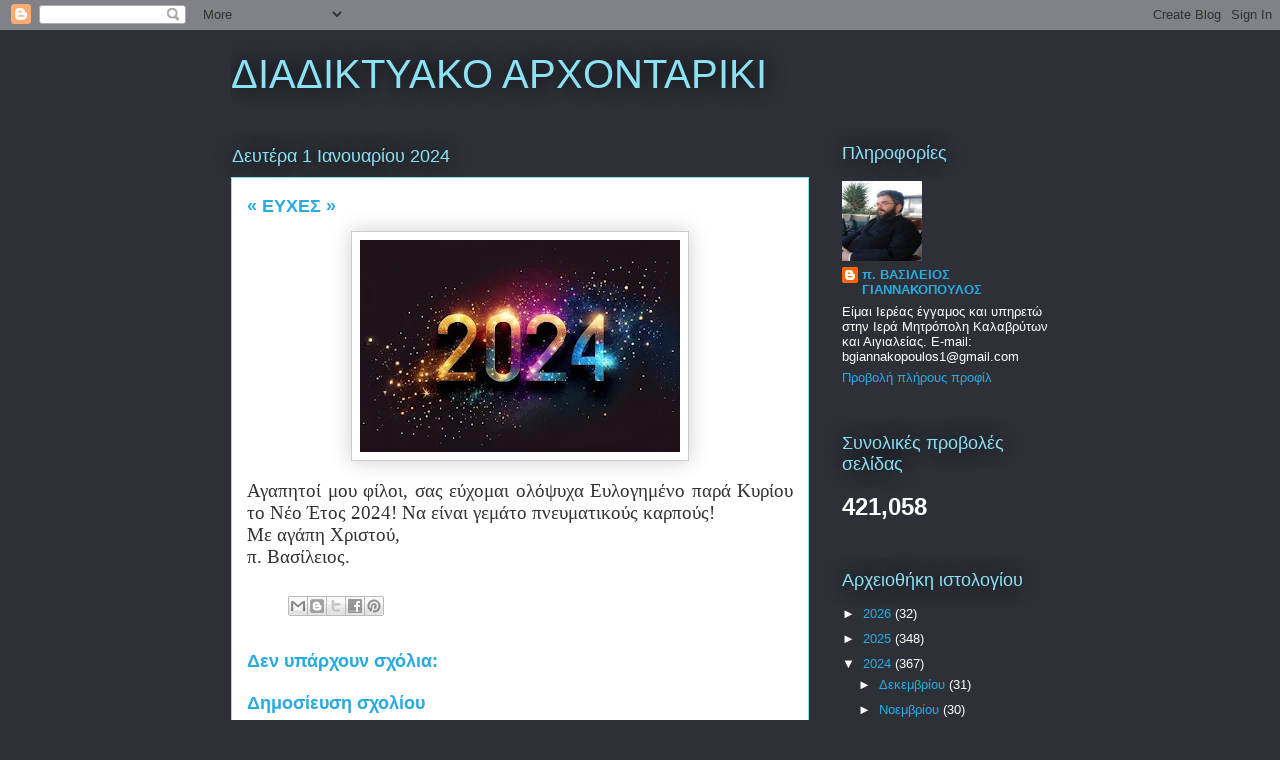

--- FILE ---
content_type: text/html; charset=UTF-8
request_url: https://bgiannakopoulos1.blogspot.com/b/stats?style=BLACK_TRANSPARENT&timeRange=ALL_TIME&token=APq4FmAufPSMr5VwuZjb0bKP3j1yNPba4Emc3pvhCgOmRb75xxsB1wawVfPhSHIZ69p62kGKz_Uez0cNhINCY-aRkI7wYQKFaA
body_size: -19
content:
{"total":421058,"sparklineOptions":{"backgroundColor":{"fillOpacity":0.1,"fill":"#000000"},"series":[{"areaOpacity":0.3,"color":"#202020"}]},"sparklineData":[[0,6],[1,17],[2,9],[3,22],[4,23],[5,93],[6,66],[7,9],[8,7],[9,4],[10,5],[11,18],[12,23],[13,24],[14,86],[15,62],[16,53],[17,8],[18,4],[19,14],[20,5],[21,9],[22,3],[23,3],[24,5],[25,76],[26,35],[27,99],[28,14],[29,1]],"nextTickMs":900000}